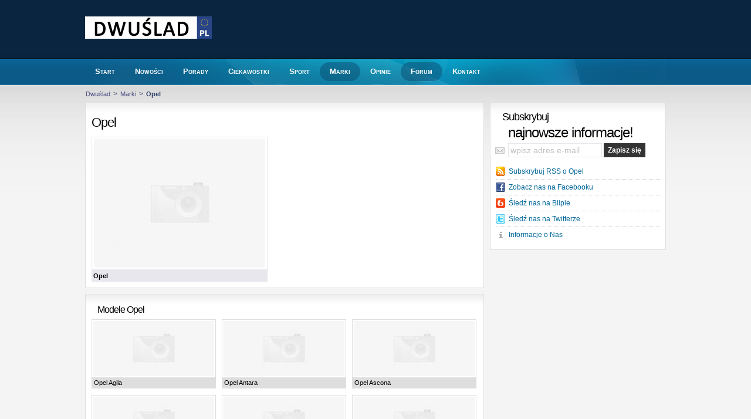

--- FILE ---
content_type: text/html; charset=UTF-8
request_url: http://opel.dwuslad.pl/
body_size: 4061
content:
<!DOCTYPE html 
     PUBLIC "-//W3C//DTD XHTML 1.0 Strict//EN"
     "http://www.w3.org/TR/xhtml1/DTD/xhtml1-strict.dtd">
<html xmlns="http://www.w3.org/1999/xhtml" xmlns:fb="http://www.facebook.com/2008/fbml" xmlns:og="http://ogp.me/ns#" xml:lang="pl">
<head>
<title>Opel - modele, opinie, porady, parametry techniczne, samochody Opel, silniki</title>
<meta name="description" content="" />
<meta name="keywords" content="" />
<meta http-equiv="content-type" content="text/html; charset=utf-8" />
<meta name="robots" content="index,follow,all" />
<meta http-equiv="content-language" content="pl" />
<meta name="language" content="pl" />
<base href="http://www.dwuslad.pl/" />
<meta property="fb:page_id" content="207277695950759" /> 
<meta property="fb:admins" content="1702340042" /> 
<meta property="og:title" content="Opel - modele, opinie, porady, parametry techniczne, samochody Opel, silniki" /> 
<meta property="og:type" content="article" /> 
<meta property="og:url" content="http://opel.dwuslad.pl/?utm_source=facebook&amp;utm_medium=wall" />
<link href="/stylesheets/stylesheet.css" rel="stylesheet" type="text/css" />
</head>
<body xml:lang="pl" lang="pl" class="subpage">
<div id="container">
<div id="top">
  <div class="logo">
    <img src="/images/logo_dwuslad_3.gif" alt="Dwuślad" />
  </div>
</div>
  <div id="menu">
    <ul>
      <li><a href="http://www.dwuslad.pl"><strong>Start</strong></a></li>
      <li><a href="http://www.dwuslad.pl/nowosci"><strong>Nowości</strong></a></li>
      <li><a href="http://www.dwuslad.pl/porady"><strong>Porady</strong></a></li>
      <li><a href="http://www.dwuslad.pl/ciekawostki"><strong>Ciekawostki</strong></a></li>
      <li><a href="http://www.dwuslad.pl/sport"><strong>Sport</strong></a></li>
      <li><a href="http://www.dwuslad.pl/marki" class="selected"><strong>Marki</strong></a></li>
      <li><a href="http://www.dwuslad.pl/opinie"><strong>Opinie</strong></a></li>
      <li><a href="http://www.dwuslad.pl/forum" class="selected"><strong>Forum</strong></a></li>
      <li><a href="http://www.dwuslad.pl/kontakt"><strong>Kontakt</strong></a></li>
    </ul>
  </div>
<div class="splitter">
</div>
<div class="content">
<ul class="breadcrumb">
  <li><a href="/" title="Motoryzacja">Dwuślad</a></li>
  <li>&gt;</li>
	<li><a href="http://www.dwuslad.pl/marki">Marki</a></li>
	<li>&gt;</li>
	<li><strong>Opel</strong></li>
</ul>
<br class="clear" />
          
<div class="left xwleft">
<div class="wbox art">
<h1>Opel</h1>

<div class="images">
<img src="http://www.dwuslad.pl/images/thumbs/292/opel/opel.jpg" alt="Opel" title="Opel" /><p><strong>Opel</strong></p>
</div>

<br class="clear" />
</div>

<!-- <div id="hot">
</div> -->

<div class="wbox vbox">
<h2>Modele Opel</h2>
<div class="thumb">
<a href="http://opel.dwuslad.pl/opel-agila">
<img src="http://www.dwuslad.pl/images/thumbs/206x94/opel/opel-agila.jpg" alt="Opel Agila" title="Opel Agila" width="206" height="94" />
</a>
<h3><a href="http://opel.dwuslad.pl/opel-agila">Opel Agila</a></h3>
</div>
<div class="thumb">
<a href="http://opel.dwuslad.pl/opel-antara">
<img src="http://www.dwuslad.pl/images/thumbs/206x94/opel/opel-antara.jpg" alt="Opel Antara" title="Opel Antara" width="206" height="94" />
</a>
<h3><a href="http://opel.dwuslad.pl/opel-antara">Opel Antara</a></h3>
</div>
<div class="thumb x3">
<a href="http://opel.dwuslad.pl/opel-ascona">
<img src="http://www.dwuslad.pl/images/thumbs/206x94/opel/opel-ascona.jpg" alt="Opel Ascona" title="Opel Ascona" width="206" height="94" />
</a>
<h3><a href="http://opel.dwuslad.pl/opel-ascona">Opel Ascona</a></h3>
</div>
<div class="thumb">
<a href="http://opel.dwuslad.pl/opel-astra">
<img src="http://www.dwuslad.pl/images/thumbs/206x94/opel/opel-astra.jpg" alt="Opel Astra" title="Opel Astra" width="206" height="94" />
</a>
<h3><a href="http://opel.dwuslad.pl/opel-astra">Opel Astra</a></h3>
</div>
<div class="thumb">
<a href="http://opel.dwuslad.pl/opel-astra-iii">
<img src="http://www.dwuslad.pl/images/thumbs/206x94/opel/opel-astra-iii.jpg" alt="Opel Astra III" title="Opel Astra III" width="206" height="94" />
</a>
<h3><a href="http://opel.dwuslad.pl/opel-astra-iii">Opel Astra III</a></h3>
</div>
<div class="thumb x3">
<a href="http://opel.dwuslad.pl/opel-astra-iv">
<img src="http://www.dwuslad.pl/images/thumbs/206x94/opel/opel-astra-iv.jpg" alt="Opel Astra IV" title="Opel Astra IV" width="206" height="94" />
</a>
<h3><a href="http://opel.dwuslad.pl/opel-astra-iv">Opel Astra IV</a></h3>
</div>
<div class="thumb">
<a href="http://opel.dwuslad.pl/opel-calibra">
<img src="http://www.dwuslad.pl/images/thumbs/206x94/opel/opel-calibra.jpg" alt="Opel Calibra" title="Opel Calibra" width="206" height="94" />
</a>
<h3><a href="http://opel.dwuslad.pl/opel-calibra">Opel Calibra</a></h3>
</div>
<div class="thumb">
<a href="http://opel.dwuslad.pl/opel-campo">
<img src="http://www.dwuslad.pl/images/thumbs/206x94/opel/opel-campo.jpg" alt="Opel Campo" title="Opel Campo" width="206" height="94" />
</a>
<h3><a href="http://opel.dwuslad.pl/opel-campo">Opel Campo</a></h3>
</div>
<div class="thumb x3">
<a href="http://opel.dwuslad.pl/opel-combo">
<img src="http://www.dwuslad.pl/images/thumbs/206x94/opel/opel-combo.jpg" alt="Opel Combo" title="Opel Combo" width="206" height="94" />
</a>
<h3><a href="http://opel.dwuslad.pl/opel-combo">Opel Combo</a></h3>
</div>
<div class="thumb">
<a href="http://opel.dwuslad.pl/opel-corsa">
<img src="http://www.dwuslad.pl/images/thumbs/206x94/opel/opel-corsa.jpg" alt="Opel Corsa" title="Opel Corsa" width="206" height="94" />
</a>
<h3><a href="http://opel.dwuslad.pl/opel-corsa">Opel Corsa</a></h3>
</div>
<div class="thumb">
<a href="http://opel.dwuslad.pl/opel-corsa-van">
<img src="http://www.dwuslad.pl/images/thumbs/206x94/opel/opel-corsa-van.jpg" alt="Opel Corsa Van" title="Opel Corsa Van" width="206" height="94" />
</a>
<h3><a href="http://opel.dwuslad.pl/opel-corsa-van">Opel Corsa Van</a></h3>
</div>
<div class="thumb x3">
<a href="http://opel.dwuslad.pl/opel-frontera">
<img src="http://www.dwuslad.pl/images/thumbs/206x94/opel/opel-frontera.jpg" alt="Opel Frontera" title="Opel Frontera" width="206" height="94" />
</a>
<h3><a href="http://opel.dwuslad.pl/opel-frontera">Opel Frontera</a></h3>
</div>
<div class="thumb">
<a href="http://opel.dwuslad.pl/opel-insignia">
<img src="http://www.dwuslad.pl/images/thumbs/206x94/opel/opel-insignia.jpg" alt="Opel Insignia" title="Opel Insignia" width="206" height="94" />
</a>
<h3><a href="http://opel.dwuslad.pl/opel-insignia">Opel Insignia</a></h3>
</div>
<div class="thumb">
<a href="http://opel.dwuslad.pl/opel-kadett">
<img src="http://www.dwuslad.pl/images/thumbs/206x94/opel/opel-kadett.jpg" alt="Opel Kadett" title="Opel Kadett" width="206" height="94" />
</a>
<h3><a href="http://opel.dwuslad.pl/opel-kadett">Opel Kadett</a></h3>
</div>
<div class="thumb x3">
<a href="http://opel.dwuslad.pl/opel-manta">
<img src="http://www.dwuslad.pl/images/thumbs/206x94/opel/opel-manta.jpg" alt="Opel Manta" title="Opel Manta" width="206" height="94" />
</a>
<h3><a href="http://opel.dwuslad.pl/opel-manta">Opel Manta</a></h3>
</div>
<div class="thumb">
<a href="http://opel.dwuslad.pl/opel-meriva">
<img src="http://www.dwuslad.pl/images/thumbs/206x94/opel/opel-meriva.jpg" alt="Opel Meriva" title="Opel Meriva" width="206" height="94" />
</a>
<h3><a href="http://opel.dwuslad.pl/opel-meriva">Opel Meriva</a></h3>
</div>
<div class="thumb">
<a href="http://opel.dwuslad.pl/opel-monterey">
<img src="http://www.dwuslad.pl/images/thumbs/206x94/opel/opel-monterey.jpg" alt="Opel Monterey" title="Opel Monterey" width="206" height="94" />
</a>
<h3><a href="http://opel.dwuslad.pl/opel-monterey">Opel Monterey</a></h3>
</div>
<div class="thumb x3">
<a href="http://opel.dwuslad.pl/opel-movano">
<img src="http://www.dwuslad.pl/images/thumbs/206x94/opel/opel-movano.jpg" alt="Opel Movano" title="Opel Movano" width="206" height="94" />
</a>
<h3><a href="http://opel.dwuslad.pl/opel-movano">Opel Movano</a></h3>
</div>
<div class="thumb">
<a href="http://opel.dwuslad.pl/opel-omega">
<img src="http://www.dwuslad.pl/images/thumbs/206x94/opel/opel-omega.jpg" alt="Opel Omega" title="Opel Omega" width="206" height="94" />
</a>
<h3><a href="http://opel.dwuslad.pl/opel-omega">Opel Omega</a></h3>
</div>
<div class="thumb">
<a href="http://opel.dwuslad.pl/opel-rekord">
<img src="http://www.dwuslad.pl/images/thumbs/206x94/opel/opel-rekord.jpg" alt="Opel Rekord" title="Opel Rekord" width="206" height="94" />
</a>
<h3><a href="http://opel.dwuslad.pl/opel-rekord">Opel Rekord</a></h3>
</div>
<div class="thumb x3">
<a href="http://opel.dwuslad.pl/opel-senator">
<img src="http://www.dwuslad.pl/images/thumbs/206x94/opel/opel-senator.jpg" alt="Opel Senator" title="Opel Senator" width="206" height="94" />
</a>
<h3><a href="http://opel.dwuslad.pl/opel-senator">Opel Senator</a></h3>
</div>
<div class="thumb">
<a href="http://opel.dwuslad.pl/opel-signum">
<img src="http://www.dwuslad.pl/images/thumbs/206x94/opel/opel-signum.jpg" alt="Opel Signum" title="Opel Signum" width="206" height="94" />
</a>
<h3><a href="http://opel.dwuslad.pl/opel-signum">Opel Signum</a></h3>
</div>
<div class="thumb">
<a href="http://opel.dwuslad.pl/opel-sintra">
<img src="http://www.dwuslad.pl/images/thumbs/206x94/opel/opel-sintra.jpg" alt="Opel Sintra" title="Opel Sintra" width="206" height="94" />
</a>
<h3><a href="http://opel.dwuslad.pl/opel-sintra">Opel Sintra</a></h3>
</div>
<div class="thumb x3">
<a href="http://opel.dwuslad.pl/opel-tigra">
<img src="http://www.dwuslad.pl/images/thumbs/206x94/opel/opel-tigra.jpg" alt="Opel Tigra" title="Opel Tigra" width="206" height="94" />
</a>
<h3><a href="http://opel.dwuslad.pl/opel-tigra">Opel Tigra</a></h3>
</div>
<div class="thumb">
<a href="http://opel.dwuslad.pl/opel-vectra">
<img src="http://www.dwuslad.pl/images/thumbs/206x94/opel/opel-vectra.jpg" alt="Opel Vectra" title="Opel Vectra" width="206" height="94" />
</a>
<h3><a href="http://opel.dwuslad.pl/opel-vectra">Opel Vectra</a></h3>
</div>
<div class="thumb">
<a href="http://opel.dwuslad.pl/opel-vivaro">
<img src="http://www.dwuslad.pl/images/thumbs/206x94/opel/opel-vivaro.jpg" alt="Opel Vivaro" title="Opel Vivaro" width="206" height="94" />
</a>
<h3><a href="http://opel.dwuslad.pl/opel-vivaro">Opel Vivaro</a></h3>
</div>
<div class="thumb x3">
<a href="http://opel.dwuslad.pl/opel-zafira">
<img src="http://www.dwuslad.pl/images/thumbs/206x94/opel/opel-zafira.jpg" alt="Opel Zafira" title="Opel Zafira" width="206" height="94" />
</a>
<h3><a href="http://opel.dwuslad.pl/opel-zafira">Opel Zafira</a></h3>
</div>
<div class="thumb">
<a href="http://opel.dwuslad.pl/opel-zafira-ii">
<img src="http://www.dwuslad.pl/images/thumbs/206x94/opel/opel-zafira-ii.jpg" alt="Opel Zafira II" title="Opel Zafira II" width="206" height="94" />
</a>
<h3><a href="http://opel.dwuslad.pl/opel-zafira-ii">Opel Zafira II</a></h3>
</div>

<br class="clear" />
<p class="foo"><a href="http://opel.dwuslad.pl/modele">wszystkie modele</a></p>
</div>

<div class="wbox vbox">
<h2>Parametry techniczne Opel</h2>
<ul class="entries">
<li><h3>Cena wg cennika</h3><span> od <strong>39 700,00</strong> do <strong>173 700,00 zł</strong></span></li>
</ul>
<ul class="entries">
<li><h3>Prędkość maksymalna</h3><span> od <strong>133,00</strong> do <strong>250,00 km/h</strong></span></li>
</ul>
<ul class="entries">
<li><h3>Przyspieszenie 0-100 km/h</h3><span> od <strong>6,90</strong> do <strong>19,00 s</strong></span></li>
</ul>
<ul class="entries">
<li><h3>Zużycie paliwa w mieście</h3><span> od <strong>4,60</strong> do <strong>14,30 l/100 km</strong></span></li>
</ul>
<ul class="entries">
<li><h3>Zużycie paliwa poza miastem</h3><span> od <strong>3,20</strong> do <strong>9,00 l/100 km</strong></span></li>
</ul>
<ul class="entries">
<li><h3>Średnie zużycie paliwa</h3><span> od <strong>3,60</strong> do <strong>11,80 l/100 km</strong></span></li>
</ul>
<ul class="entries">
<li><h3>Moc silnika (kW)</h3><span> od <strong>48,00</strong> do <strong>191,00 kW</strong></span></li>
</ul>
<ul class="entries">
<li><h3>Moc silnika (KM)</h3><span> od <strong>65,00</strong> do <strong>260,00 KM</strong></span></li>
</ul>
<ul class="entries">
<li><h3>Maksymalny moment obrotowy</h3><span> od <strong>90,00</strong> do <strong>400,00 Nm</strong></span></li>
</ul>
<ul class="entries">
<li><h3>Maksymalna ładowność</h3><span> od <strong>424,00</strong> do <strong>1 922,00 kg</strong></span></li>
</ul>
<p class="foo"><a href="http://opel.dwuslad.pl/parametry-techniczne">wszystkie parametry techniczne</a></p>
</div>

<div class="wbox">
<h2>Porady motoryzacyjne</h2>
<p class="foo"><a href="/porady">wszystkie porady</a></p>
</div>

</div>

<div class="right">

<div class="wbox subscribe">
  <h3>Subskrybuj <span>najnowsze informacje!</span></h3>
  <form method="post" action="/biuletyn">
    <p>
      <input type="text" name="mail" value="wpisz adres e-mail" size="18" />
      <input type="submit" name="e" value="Zapisz się" />
    </p>
  </form>
	<ul class="social">
	  <li class="rss"><a href="http://www.dwuslad.pl/rss/opel">Subskrybuj RSS o Opel</a></li>
	  
	  	  <li class="facebook"><a href="#">Zobacz nas na Facebooku</a></li>
	  	  
	  	  <li class="blip"><a href="#">Śledź nas na Blipie</a></li>
	  	  
	  	  <li class="twitter"><a href="#">Śledź nas na Twitterze</a></li>
	  
	  	  <li class="info"><a href="#">Informacje o Nas</a></li>
	  	</ul>

</div>

</div></div>
<br class="clear" />
</div>
<div id="footer">
  <div class="wide">
    <div class="services">
      <h5>W serwisie</h5>
      <ul>
        <li><a href="/nowosci">Nowości</a></li>
        <li><a href="/porady">Porady</a></li>
        <li><a href="/ciekawostki">Ciekawostki</a></li>
        <li><a href="/sport">Sport</a></li>
        <li><a href="/marki">Marki</a></li>
        <li><a href="/opinie">Opinie</a></li>
        <li><a href="/porownania">Porównania</a></li>
        <li><a href="/forum">Forum</a></li>
        <li><a href="/kontakt">Kontakt</a></li>
      </ul>
      <h5>Dwuślad w sieci</h5>
      <ul>
        <li><a href="/rss">Kanały RSS</a></li>
        <li><a href="#">Profil na Facebooku</a></li>
        <li><a href="#">Profil na Blipie</a></li>
        <li><a href="#">Profil na Twitterze</a></li>
      </ul>
      <br class="clear" />
    </div>
    
    <div class="services">
      <h5>Chmura tagów</h5>
<ul class="tags">
<li><h4><a href="/audi-a5">Audi A5</a></h4></li>
<li><h4><a href="/fiat-grande-punto">Fiat Grande Punto</a></h4></li>
<li><h4><a href="/heico-sportiv-s80-t6-high-performance-concept">Heico Sportiv S80 T6 High Performance Concept</a></h4></li>
<li><h5><a href="/kamasa-tools">Kamasa Tools</a></h5></li>
<li><h5><a href="/kontrola-hamulcow">Kontrola hamulc&oacute;w</a></h5></li>
<li><h5><a href="/naped-elektryczny">Napęd elektryczny</a></h5></li>
<li><h4><a href="/nissan-gt-r">Nissan GT-R</a></h4></li>
<li><h6><a href="/normy-en-pn">Normy EN-PN</a></h6></li>
<li><h6><a href="/plany-producentow">Plany producent&oacute;w</a></h6></li>
<li><h6><a href="/podstawowy-element-wyposazenia">Podstawowy element wyposażenia</a></h6></li>
<li><h6><a href="/przechowywanie-narzedzi">Przechowywanie narzędzi</a></h6></li>
<li><h6><a href="/przeglad-auta">Przegląd auta</a></h6></li>
<li><h5><a href="/rodzaje-pasow-transportowych">Rodzaje pas&oacute;w transportowych</a></h5></li>
<li><h6><a href="/samochod-miejski">Samoch&oacute;d miejski</a></h6></li>
<li><h6><a href="/samochodem-na-wakacje">Samochodem na wakacje</a></h6></li>
<li><h6><a href="/samochody-japonskie">Samochody japońskie</a></h6></li>
<li><h6><a href="/samochody-z-chin">Samochody z Chin</a></h6></li>
<li><h6><a href="/silnik-e-tron">Silnik e-tron</a></h6></li>
<li><h5><a href="/silnik-elektryczny">Silnik elektryczny</a></h5></li>
<li><h6><a href="/skrzynka-narzedziowa">Skrzynka narzędziowa</a></h6></li>
</ul>
    </div>
    
    <div class="copy">
      <p><strong>Dwuślad</strong> to motoryzacja... to samochody... to aktualnie dostepne na rynku modele aut oraz te których już nie ma w sprzedaży. Serwis daje możliwość porównania najważniejszych parametrów, osiągów oraz cen samochodów. Każda prezentowana marka posiada własne, dedykowane fora dyskusyjne oraz opinie uzytkowników.</p>
      <p>Główne funkcje portalu to porównywarka samochodowa oraz moduł ogłoszeniowy. Porównywarka pozwala zestawiać ze sobą dowolne marki i modele wg ściśle określonych kryteriów. Sekcja ogłoszeniowa natomiast daje możliwość publikowania <strong>za darmo</strong> ofert sprzedaży samochodów.</p>
      <p><strong>Dwuślad</strong> to także portal o tematyce motoryzacyjnej dostarczający aktualności z rynku motoryzacyjnego. Dla naszych użytkowników zbieramy i śledzimy najciekawsze informacje z branży motoryzacyjnej - nowości, ciekawostki, wydarzenia sportowe.</p>
      <p><strong>Dwuslad</strong> to kompletny przewodnik po motoryzacji!</p>
    
    </div>
    
  </div>
</div>
<script>
  (function(i,s,o,g,r,a,m){i['GoogleAnalyticsObject']=r;i[r]=i[r]||function(){
  (i[r].q=i[r].q||[]).push(arguments)},i[r].l=1*new Date();a=s.createElement(o),
  m=s.getElementsByTagName(o)[0];a.async=1;a.src=g;m.parentNode.insertBefore(a,m)
  })(window,document,'script','//www.google-analytics.com/analytics.js','ga');

  ga('create', 'UA-809457-12', 'dwuslad.pl');
  ga('send', 'pageview');

</script>
<div id="fb-root"></div> 
<script type="text/javascript">
window.fbAsyncInit = function() {
FB.init({appId: '143851312299542', status: true, cookie: true,
xfbml: true});
};
(function() {
var e = document.createElement('script'); e.async = true;
e.src = document.location.protocol +
'//connect.facebook.net/pl_PL/all.js';
document.getElementById('fb-root').appendChild(e);
}());
</script> 
</body>
</html>


--- FILE ---
content_type: text/css
request_url: http://www.dwuslad.pl/stylesheets/stylesheet.css
body_size: 3940
content:
/* CSS Document */
* {
  margin: 0px;
  padding: 0px;
	font-family: Arial, "Trebuchet MS", Verdana, Symbol, serif;
	font-weight: normal;
  font-size: 9pt;
  line-height: 13pt;
  color: #2B3C68;
}

body {
	font-family: Arial, "Trebuchet MS", Verdana, Symbol, serif;
	font-weight: normal;
  font-size: 9pt;
  line-height: 13pt;
  color: #2B3C68;
	background-color: #F4F4F4;
	background-image: url(../images/layout/back.gif);
	background-repeat: repeat-x;
}

body.subpage {
	background-image: url(../images/layout/back_subpage.gif);
}

h1.top {
  width: 200px;
  height: 70px;
  text-indent: -10000px;
  background-image: url(../images/logo.png);
  background-repeat: no-repeat;
}

p.top {
  position: absolute;
  left: 85px;
  top: 55px;
  width: 300px;
  color: #FFFFFF;
}

#container {
  position: relative;
  width: 990px;
  margin: 0px auto;
	background-image: url(../images/layout/back_inner2.png);
	background-repeat: repeat-x;
	background-position: center 101px;
}

body.subpage #container {
	background-image: url(../images/layout/back_inner_subpage.png);
}

#top {
  position: relative;
  height: 100px;
	background-image: url(../images/header.jpg);
	background-repeat: no-repeat;
	background-position: right bottom;
}

#top div.logo {
  position: absolute;
  left: 0px;
  top: 28px;
}

#menu {
  font-size: 11px;
  color: #FFFFFF;
  height: 42px;
}

#menu ul {
  list-style-type: none;
  list-style-position: inside;
  padding-top: 6px;
  height: 32px;
}

#menu ul li{
  float: left;
}

#menu * {
  font-size: 13px;
  color: #FFFFFF;
  font-variant: small-caps;
}

#menu a {
  font-size: 13px;
  color: #FFFFFF;
  text-decoration: none;
  padding-left: 17px;
  height: 32px;
  line-height: 32px;
  display: block;
  float: left;
}

#menu a strong {
  height: 32px;
  line-height: 32px;
  display: block;
  float: left;
  padding-right: 17px;
}


#menu a.selected, #menu a:hover {
  color: #FFFFFF;
	background-image: url(../images/layout/back_menu_left2.png);
	background-repeat: no-repeat;
	background-position: top left;
}


#menu a.selected strong, #menu a:hover strong {
  color: #FFFFFF;
	background-image: url(../images/layout/back_menu_right2.png);
	background-repeat: no-repeat;
	background-position: top right;
}

div.splitter {
  height: 10px;
}

div.breadcrumb {
  padding-bottom: 6px;
  font-size: 11px;
}

div.breadcrumb a {
  font-size: 11px;
}

ul.breadcrumb {
	position: relative;
  list-style-type: none;
  list-style-position: inside;
  padding-top: 0px;
  margin: 0px;
  padding-left: 0px;
  line-height: 16px;
  font-size: 11px;
  padding-bottom: 5px;
  padding-left: 1px;
}

ul.breadcrumb * {
  font-size: 11px;
}

ul.breadcrumb a {
	color: #4C4C83;
  text-decoration: none;
  font-size: 11px;
}

ul.breadcrumb a:hover {
  text-decoration: underline;
  color: #000000;
}

ul.breadcrumb li strong {
	font-weight: bold;
  font-size: 11px;
}


ul.breadcrumb li {
  float: left;
  margin-right: 5px;
  margin-top: 0px;
  padding-top: 0px;
}

div.group {
  background-image: url(../images/content.gif);
  background-repeat: repeat-y;
}

div.content, div.content * {
  font-size: 9pt;
}

strong {
  font-weight: bold;
}

em {
  font-style: italic;
}

h2 {
  font-size: 11pt;
  font-weight: bold;
  padding-bottom: 5px;
}

a, a * {
  color: #336699;
}



div.forum {
  width: 680px !important;
  padding-left: 0px !important;
}



/*--RIGHT PANEL--*/
div.right {
  width: 300px;
  float: left;
  /*background-image: url(../images/right_back.jpg);
  background-color: #F1C376;
  background-repeat: no-repeat;
  background-position: top;*/
}

div.right * {
  font-size: 9pt;
  line-height: 12pt;
}

div.right h2 {
  padding-bottom: 2px;
  font-weight: normal;
  font-size: 13pt !important;
  line-height: 15pt;
  color: #2B3C68;
}

div.right ul {
  list-style-type: none;
  list-style-position: inside;
  padding-left: 8px;
  padding-bottom: 12px;
}

ul.without-padding {
  padding-left: 0px !important;
}

div.box {
  padding: 5px;
}

div.newsletter {
  position: relative;
  width: 280px;
  height: 80px;
  padding: 10px;
  background-image: url(../images/newsletter.jpg);
  background-repeat: no-repeat;
  background-position: top;
  margin-bottom: 15px;
}

div.layer {
  margin-bottom: 15px;
}

br.clear {
  clear: both;
}

div.wrapper {
  padding: 10px;
  background-color: #2B3C68;
  color: #FFFFFF;
}

div.wrapper * {
  color: #FFFFFF;
  font-size: 12px;
}

div.wrapper h3, div.wrapper h3 * {
  font-size: 14px;
  font-weight: bold;
  color: #D8EC40;
}

em.sel {
  background-color: #4594BF;
  color: #FFFFFF;
  font-style: normal;
}

p.align-right {
  text-align: right;
  padding-bottom: 10px;
}

p.description {
  font-size: 10pt !important;
}

ul.float li {
  float: left;
  width: 50%;
}

ul.float-33 li {
  float: left;
  width: 25%;
}

ul.float-33 li *{
  font-size: 10pt !important;
}

ul.float-50 li {
  float: left;
  width: 50%;
}

ul.float-50 li *{
  font-size: 10pt !important;
}

li.desc {
  padding-left: 10px;
  padding-bottom: 15px;
}

div.left p strong {
  color: #000000;
}

h4.strong {
  font-weight: noraml;
  font-size: 16px;
  padding-top: 5px;
  padding-bottom: 2px;
}

/* nowe */

div.left {
  width: 510px;
  float: left;
  color:#969595;
  padding-left: 10px;
  padding-right: 10px;
}

div.wleft {
  width: 820px;
  padding-right: 10px;
  padding-left: 0px;
}

div.wleft h1 {
  font-size: 22px;
  line-height: 28px;
  padding-top: 10px;
  color: #000000;
  letter-spacing: -1px;
  text-decoration: none;
}

div.wleft p, div.wleft p * {
  font-size: 15px;
  color: #000000;
  line-height: 26px;
}

div.xwleft {
  width: 680px;
  padding-right: 10px;
  padding-left: 0px;
}

div.xwleft h1 {
  font-size: 22px;
  line-height: 28px;
  padding-top: 10px;
  color: #000000;
  letter-spacing: -1px;
  text-decoration: none;
  padding-bottom: 10px;
}

div.xwleft h1 span.gray {
  color: #C0C0C0;
  font-size: 18px;
  line-height: 28px;
}

div.xwleft div.art p, div.xwleft div.art p * {
  font-size: 12px;
  color: #000000;
  line-height: 20px;
}

div.xwleft div.art p {
  padding-bottom: 5px;
}

div.xwleft div.art div.images p {
  font-size: 11px;
  padding-bottom: 0px;
  padding-top: 0px;
}

div.xwleft div.art div.images p, div.xwleft div.art div.images p * {
  font-size: 11px;
}

div.xwleft div.art p.gray {
  color: gray;
  font-size: 10px;
}

div.xwleft div.art p a {
  color: #006699;
  text-decoration: none;
}

div.xwleft div.art p a:hover {
  color: #000000;
}

#sidebar {
  width: 160px;
  float: left;
  color:#969595;
  /*background-image: url(../images/sidebar_back.jpg);
  background-color: #F1C376;
  background-repeat: no-repeat;
  background-position: top;*/
}

#sidebar * {
  font-size: 12px;
  line-height: 18px;
}

#sidebar div.top {
  border: 1px solid #5771B2;
  border: 1px solid #DEDEDE;
  /*height: 260px;*/
  margin-bottom: 10px;
  background-image: url(../images/layout/back_box.gif);
  background-color: #FFFFFF;
  background-repeat: repeat-x;
  background-position: top left;
}

#sidebar div.bottom {
  border: 1px solid #DEDEDE;
  background-image: url(../images/layout/back_box.gif);
  background-color: #FFFFFF;
  background-repeat: repeat-x;
  background-position: top left;
  margin-bottom: 10px;
}

#sidebar h2, #sidebar h3 {
  font-size: 12px;
  letter-spacing: -1px;
  line-height: 18px;
  color: #2B3C68;
  color: #000000;
  font-weight: bold;
  padding-left: 10px;
  padding-top: 5px;
  padding-bottom: 5px;
  display: list-item;
  list-style-type: square;
  list-style-position: inside;
}

#sidebar ul {
  list-style-type: none;
  list-style-position: inside;
  padding-left: 8px;
  padding-top: 0px;
  padding-bottom: 8px;
}

#sidebar ul a {
  color: #B3B946;
  line-height: 21px;
  text-decoration: none;
  font-size: 12px;
  padding-left: 3px;
}

#sidebar ul a:hover {
  color: #000000;
}

#sidebar div.brand h2 {
  font-size: 15px;
  display: block;
  font-weight: normal;
  padding-bottom: 3px;
}

#sidebar div.brand img {
  display: block;
  padding: 2px;
  border-bottom: 1px solid #E8E7ED;
  margin: 0px auto;
}

#sidebar div.brand img.gallery {
  border-top: 1px solid #E8E7ED;
  border-bottom: 0px none;
}

#sidebar div.brand ul {
  margin-left: 5px;
}

#sidebar div.brand li {
  list-style-type: square;
  list-style-position: inside;
  color: #B3B946;
  line-height: 19px;
  margin: 0px;
  padding: 0px;
}

#sidebar div.brand a {
  font-size: 11px;
  line-height: 19px;
  margin: 0px;
  padding: 0px;
}

#sidebar div.brand p.more {
  border-top: 1px dotted #DEDEDE;
  text-align: right;
  padding-right: 10px;
  padding-bottom: 5px;
}

#sidebar div.brand p.more a {
  color: #006699;
  text-decoration: none;
  font-size: 10px;
}

#sidebar div.brand p.more a:hover {
  color: #000000;
}

#hot {
  width: 986px;
  border: 1px solid #5771B2;
  border: 1px solid #DEDEDE;
  height: 250px;
  background-color: #F1C376;
  margin: 8px auto;
  margin-bottom: 27px;
}

#hot img {
  padding-left: 3px;
  padding-top: 3px;
  padding-right: 3px;
  border-right: 1px solid #DEDEDE;
  float: left;
  margin-right: 10px;
}

#hot h2, #hot h2 a {
  font-size: 22px;
  line-height: 28px;
  padding-top: 10px;
  color: #000000;
  letter-spacing: -1px;
  text-decoration: none;
}

#hot a:hover {
  text-decoration: underline;
}

#hot p, #hot p * {
  font-size: 13px;
  color: #000000;
  line-height: 20px;
}

body.subpage #hot {
  float: left;
  margin-left: 10px;
  height: 120px;
  width: 818px;
  margin-top: 0px;
  margin-bottom: 11px;
  border: 1px solid #F2F2F2;
}

div.wleft #hot {
  margin-left: 0px;
  border: 1px solid #FFFFFF;
  margin-bottom: 10px;
  float: none;
}

div.float {
  float: left;
}

div.wbox {
  border: 1px solid #DEDEDE;
  background-image: url(../images/layout/back_box.gif);
  background-color: #FFFFFF;
  background-repeat: repeat-x;
  background-position: top left;
  margin-bottom: 10px;
}

div.wleft div.wbox, div.xwleft div.wbox  {
  padding-left: 10px;
  padding-top: 10px;
  padding-right: 10px;
}

div.wbox h2, div.xwbox h2 {
  font-size: 12px;
  letter-spacing: -1px;
  line-height: 18px;
  color: #2B3C68;
  color: #000000;
  font-weight: bold;
  padding-left: 10px;
  padding-top: 5px;
  padding-bottom: 5px;
  display: list-item;
  list-style-type: square;
  list-style-position: inside;
}

div.wbox h2.light {
  font-weight: normal;
}

h2.light strong {
  color: #000000;
}

div.wbox p {
  color: #000000;
}

div.art h2 {
  display: block;
  font-size: 15px;
  padding-left: 0px;
}

div.art ul {
  list-style-type: square;
  list-style-position: inside;
}

div.art ol {
  list-style-position: inside;
}

div.art ul li, div.art ul li *, div.art ol li, div.art ol li * {
  font-size: 15px;
  color: #000000;
  line-height: 26px;
}

div.entry {
  /*height: 84px;*/
  border-bottom: 1px dotted #DEDEDE;
  margin-left: 10px;
  margin-right: 10px;
  margin-bottom: 0px;
  margin-top: 8px;
  padding-bottom: 10px;
  min-height: 74px;
}

div.entry img {
  padding: 3px;
  border: 1px solid #E8E7ED;
  float: left;
  margin-right: 5px !important;
  background-color: #FFFFFF;
  height: 68px;
  width: 120px;
}

div.entry h3 {
  float: right;
  width: 355px;
}

div.wleft div.entry h3 {
  width: 645px;
}

div.entry h3 a {
  color: #B3B946;
  line-height: 21px;
  text-decoration: none;
  font-size: 12px;
  padding-left: 0px;
}

div.entry h3 a:hover {
  /*text-decoration: underline;*/
  color: #000000;
}

div.entry p, div.entry p * {
  color: #000000;
  font-size: 11px;
  line-height: 18px;
  font-weight: normal;
}

div.entry p.small, div.wbox p.small {
  color: #C0C0C0;
  font-size: 10px;
  line-height: 16px;
}

div.wbox p.small a {
  color: #C0C0C0;
  font-size: 10px;
  line-height: 16px;
}

div.xwleft div.wbox div.entry h3 {
  width: 505px;
}

ul.entries li {
  /*height: 84px;*/
  border-bottom: 1px dotted #DEDEDE;
  margin-bottom: 0px;
  margin-top: 8px;
  padding-bottom: 8px;
  list-style-type:none;
  list-style-position: outside;
}

ul.entries h3 {
  display: block;
  float: left;
  width: 200px;
  text-align: right;
  padding-right: 5px;
  color: #000000;
}

ul.entries span {
  color: gray;
}

ul.entries strong {
  color: #000000;
}

div.promos ul.entries {
  margin-right: 3px;
  padding-left: 0px;
  margin-left: 3px;
  padding-bottom: 5px;
}

div.promos ul.entries li {
  margin-bottom: 0px;
  margin-top: 0px;
  padding-bottom: 0px;
  padding-top: 0px;
  padding-left: 0px;
  margin-left: 0px;
  list-style-type:none;
  list-style-position: outside;
  font-size: 11px;
  line-height: 22px;
  height: 22px;
}

div.promos ul.entries h4 {
  display: inline;
  padding-right: 5px;
  color: #000000;
  font-size: 11px;
  line-height: 15px;
}

div.promos ul.entries span {
  color: gray;
  font-size: 11px;
  display: inline;
}

div.promos ul.entries strong {
  color: #000000;
  font-size: 11px;
  display: inline;
}

p.foo, div.promos p.foo {
  text-align: right;
  padding-right: 10px;
  padding-top: 1px;
  padding-bottom: 2px;
}

p.foo a, div.promos p.foo a {
  color: #006699;
  text-decoration: none;
  font-size: 10px;
}

p.foo a:hover, div.promos p.foo a:hover {
  color: #000000;
}

div.promos p.foo {
  padding-top: 0px;
  margin-top: 0px;
  padding-bottom: 4px;
}

div.promos p.foo, div.promos p.foo a {
  background-image: none;
}

div.images {
  float: left;
  padding-right: 10px;
  width: 300px;
}

div.images img {
  padding: 3px;
  border: 1px solid #E8E7ED;
  display: block;
  margin-bottom: 0px;
}

div.images p {
  font-size: 10px;
  color: #000000;
  background-color: #E8E7ED;
  padding: 3px;
  line-height: 14px;
  margin-bottom: 10px;
}

div.images p * {
  font-size: 10px;
  color: #000000;
  line-height: 14px;
}

div.comments {
  padding-bottom: 10px;
  padding-top: 15px;
}

div.comments h3 {
  font-size: 20px;
  line-height: 26px;
  padding-bottom: 5px;
  color: #000000;
  letter-spacing: -1px;
  text-decoration: none;
}

#hot div.group {
  width: 408px;
  float: left;
}



#hot div.group:first-child {
  border-right: 1px solid #FFFFFF;
  height: 120px;
  width: 409px;
}

#hot div.group img {
  margin-right: 5px;
  border-right: 1px solid #FFFFFF;
  padding-bottom: 3px;
}

#hot div.group h2, #hot div.group a {
  font-size: 15px;
  line-height: 20px;
}

#hot div.group p, #hot div.group p * {
  font-size: 11px;
  line-height: 15px;
}

ul.tags {
  list-style-type: none;
  list-style-position: inside;
  font-size: 10px;
  padding-bottom: 3px;
}

ul.tags * {
  font-size: 10px;
}

ul.tags li {
  display: inline;
}

ul.tags li strong {
  margin-right: 5px;
}

ul.tags li a {
  margin-right: 10px;
  color: #006699;
  text-decoration: none;
  font-size: 10px;
}

ul.tags li a:hover {
  color: #000000;
}

div.subscribe h3 {
 padding-top: 10px;
 padding-left: 20px;
 font-size: 18px;
 letter-spacing: -1px;
 line-height: 28px;
 color: #000000;
}

div.subscribe h3 span {
 padding-left: 10px;
 display: block;
 font-size: 24px;
 line-height: 26px;
 color: #000000;
}

div.subscribe form {
  padding-left: 30px;
  padding-top: 5px;
  padding-bottom: 10px;
}

div.subscribe input[type="text"] {
  background-color: #FFFFFF;
  border: 1px solid #E8E7ED;
  font-size: 14px;
  height: 22px;
  line-height: 22px;
  color: #C0C0C0;
  padding-left: 3px;
  width: 155px;
}

div.subscribe form {
	background-image: url(../images/layout/gfx_email.gif);
	background-position: 8px 12px;
	background-repeat: no-repeat;
}

div.subscribe input[type="submit"] {
  line-height: 24px;
  height: 24px;
  border: 0px none;
  background-color: #333333;
  color: #FFFFFF;
  font-size: 12px;
  font-weight: bold;
  padding-left: 7px;
  padding-right: 7px;
  cursor: pointer;
  position: relative;
  top: -1px;
}

ul.social {
  list-style-type: none;
  list-style-position: outside;
  margin-left: 1px;
  width: 280px;
}

ul.social li  {
  padding-top: 5px;
  padding-bottom: 5px;
	border-bottom: 1px dotted #CCCCCC;
}

ul.social li.info {
	border-bottom: 0px none;
}

ul.social a {
	font-size: 12px;
	font-weight: normal;
	text-decoration: none;
	display: block;
	color: #006699;
	background-position: 0px 0px;
	background-repeat: no-repeat;
	padding-left: 15px;
	line-height: 16px;
	background-image: url(../images/layout/gfx_arrow.gif);
	background-position: 0px 3px;
	background-repeat: no-repeat;
}

ul.social a:hover {
  color: #000000;
}

li.rss a {
	background-image: url(../images/layout/gfx_rss.gif);
	background-position: 0px 0px;
	padding-left: 22px;
}

li.facebook a {
	background-image: url(../images/layout/gfx_facebook.png);
	background-position: 0px 0px;
	padding-left: 22px;
}

li.blip a {
	background-image: url(../images/layout/gfx_blip.gif);
	background-position: 0px 0px;
	padding-left: 22px;
}

li.twitter a {
	background-image: url(../images/layout/gfx_twitter.png);
	background-position: 0px 0px;
	padding-left: 22px;
}

li.info a {
	background-image: url(../images/layout/gfx_info.gif);
	background-position: 0px 0px;
	padding-left: 22px;
}

div.model {
  width: 317px;
  border: 1px solid #DEDEDE;
  height: 72px;
  background-color: #F1C376;
  margin-bottom: 20px;
  margin-left: 0px;
  margin-right: 10px;
  float: left;
  border: 1px solid #DEDEDE;
  /*background-image: url(../images/layout/back_box.gif);*/
  background-color: #FFFFFF;
  background-repeat: repeat-x;
  background-position: top left;
  margin-bottom: 10px;
  padding-left: 2px;
  padding-right: 2px;
}

div.trans {
  margin-right: 0px;
}

div.model img {
  border-right: 1px solid #DEDEDE;
  padding-top: 2px;
  padding-bottom: 2px;
  padding-right: 2px;
  float: left;
  margin-right: 7px;
}

div.model h2 {
  float: right;
  width: 187px;
  display: block;
  padding: 0px;
  padding-left: 0px !important;
}

div.model h2 a {
  font-size: 16px;
  line-height: 22px;
  color: #000000;
  text-decoration: none;
}

div.model h2 a:hover {
  text-decoration: underline;
}

div.model ul {
  margin-left: 17px;
}

div.model ul li {
  list-style-type: square;
  list-style-type: none;
  list-style-position: inside;
  color: #B3B946;
  color: #006699;
  line-height: 15px;
  margin: 0px;
  padding: 0px;
  float: left;
  padding-right: 10px;
}

div.model ul li a {
  font-size: 11px;
  line-height: 15px;
  margin: 0px;
  padding: 0px;
  color: #006699;
  text-decoration: none;
}

div.model ul li a:hover {
  color: #000000;
}

div.model p.more {
  border-top: 1px dotted #DEDEDE;
  text-align: right;
  padding-right: 10px;
  padding-bottom: 5px;
}

#sidebar div.brand p.more a {
  color: #006699;
  text-decoration: none;
  font-size: 10px;
}

#sidebar div.brand p.more a:hover {
  color: #000000;
}

#sidebar h2.promo {
 padding-top: 2px;
 padding-left: 3px;
 font-size: 16px;
 letter-spacing: -1px;
 line-height: 28px;
 color: #000000;
 display: block;
 font-weight: normal;
 padding-bottom: 0px;
}

/*#sidebar h2.promo span {
 padding-left: 12px;
 display: block;
 font-size: 18px;
 line-height: 26px;
 color: #000000;
}*/

div.promo {
  border: 1px solid #FFFFFF;
  background-color: #F1C376;
  margin-bottom: 10px;
}

div.promo img {
  padding-left: 2px;
  padding-top: 2px;
  padding-bottom: 1px;
  margin-bottom: 0px;
  padding-right: 2px;
  display: block;
  background-color: #F1C376;
}

div.promo p {
  font-size: 10px;
  color: #000000;
  padding-left: 3px;
  line-height: 14px;
  background-color: #F1C376;
  padding-bottom: 6px;
  padding-top: 0px;
}

div.promo p a {
  font-size: 10px !important;
  color: #000000;
  text-decoration: none;
  font-weight: bold;
}

/* promos - duzy szeroki box na podstronach */
div.promos h3 {
 padding-top: 6px;
 padding-bottom: 3px;
 padding-left: 4px;
 font-size: 16px;
 letter-spacing: -1px;
 line-height: 22px;
 color: #000000;
}

div.promos img {
  padding-top: 2px;
  padding-left: 3px;
}

div.promos p {
  padding-left: 4px;
  padding-bottom: 10px;
}

div.promos p a, div.promos li a {
	font-size: 12px;
	font-weight: normal;
	text-decoration: none;
	display: block;
	color: #006699;
	background-position: 0px 0px;
	background-repeat: no-repeat;
	padding-left: 12px;
	line-height: 16px;
	background-image: url(../images/layout/gfx_arrow.gif);
	background-position: 0px 3px;
	background-repeat: no-repeat;
}

div.promos li a {
  line-height: 24px;
	background-position: 0px 7px;
}

div.promos p a:hover, div.promos li a:hover {
  color: #000000;
}

div.vbox h2 {
  display: block;
  padding-left: 10px;
  padding-top: 5px;
  font-size: 16px;
  line-height: 22px;
  color: #000000;
  font-weight: normal;
}

div.vbox div.thumb {
  border: 1px solid #DEDEDE;
  float: left;
  margin-left: 0px;
  margin-right: 10px;
  margin-bottom: 11px;
  width: 210px;
}

div.vbox div.x3, div.vbox div.x5 {
  margin-right: 0px !important;
}

div.vbox div.thumb img {
  padding: 2px;
  margin: 0px;
  display: block;
}

div.vbox div.thumb h3 {
  text-align: left;
  padding-top: 1px;
  padding-left: 3px;
  background-color: #DEDEDE;
  margin: 0px;
}

div.vbox h3 a {
  color: #000000;
  font-size: 11px;
  text-decoration: none;
}

div.vbox p.foo {
  border-top: 1px dotted #DEDEDE;
  padding-right: 13px;
}

div.vbox table {
  border: 0px none;
  width: 100%;
  border-spacing: 0px;
}

div.vbox td, div.vbox th {
  border-bottom: 1px dotted #DEDEDE;
  border-spacing: 0px;
  text-align: left;
  line-height: 22px;
  padding-left: 10px;
}

div.vbox th {
  color: #000000;
  font-size: 12px;
  font-weight: bold;
}


div.vbox th span {
  color: #000000;
  font-size: 12px;
  font-weight: normal;
}

div.vbox td a {
  font-size: 11px;
  color: #006699;
  text-decoration: none;
}

td strong.black {
  color: #000000;
}

td strong.bold {
  font-size: 14px;
  padding-top: 4px;
  display: block;
  line-height: 26px;
}

div.vbox td a:hover {
  color: #000000;
}

div.vbox p.msg {
  font-size: 16px;
  line-height: 23px;
  padding-bottom: 8px;
  color: gray;
}

div.vbox p.msg * {
  font-size: 16px;
  color: gray;
}

#review {
  padding-bottom: 20px;
}

#review label {
  display: block;
  font-size: 15px;
  color: #000000;
}

#review textarea {
  width: 656px;
}

#review label.auto {
  display: inline;
  font-size: 13px;
  padding-top: -1px;
  padding-left: 5px;
}

#review input[type="submit"] {
  line-height: 32px;
  height: 32px;
  border: 0px none;
  background-color: #333333;
  color: #FFFFFF;
  font-size: 14px;
  font-weight: bold;
  padding-left: 10px;
  padding-right: 10px;
  cursor: pointer;
  position: relative;
  top: -1px;
}

#footer {
  margin-top: 20px;
  border-top: 1px solid #DEDEDE;
  background-image: url(../images/layout/back_box.gif);
  background-color: #FFFFFF;
  background-repeat: repeat-x;
  background-position: top left;
  height: 390px;
}

#footer div.wide {
  width: 990px;
  padding-top: 15px;
  margin: 0px auto;
}

#footer div.services ul {
  padding-bottom: 15px;
}

#footer div.services {
  float: left;
  border-right: 1px dotted #DEDEDE;
  padding-right: 10px;
  margin-right: 10px;
  height: 370px;
}

#footer h5 {
  font-size: 12px;
  letter-spacing: -1px;
  line-height: 18px;
  color: #000000;
  font-weight: bold;
  padding-left: 0px;
  padding-top: 0px;
  padding-bottom: 2px;
}

#footer ul {
  list-style-type: none;
  list-style-position: outside;
  padding-left: 0px;
  padding-top: 0px;
}

#footer ul a {
  color: #B3B946;
  line-height: 20px;
  text-decoration: none;
  font-size: 11px;
  padding-left: 0px;
}

#footer ul a:hover {
  color: #000000;
}

#footer div.copy {

}

#footer div.copy p {
  font-size: 11px;
  color: #000000;
  line-height: 20px;
}

#footer div.copy p strong {
  font-size: 11px;
  color: #000000;
  line-height: 20px;
  font-weight: bold;
}


#footer ul.tags {
  width: 560px;
}

#footer ul.tags li {
  display: block;
  float: left;
  text-align: left;
  padding-right: 15px;
  border-right: 0px none;
  line-height: 25px;
  height: 25px;
}

/*div.footer ul.tags h4, div.tags ul.tags h5, div.tags ul.tags h6 {
  font-size: 12px;
  background-color: transparent;
  color: #FFFFFF;
  padding-left: 0px;
  padding-right: 0px;
  display: inline;
}*/

#footer ul.tags h4 a {
  font-size: 15px !important;
  line-height: 24px;
}

#footer ul.tags h5 a {
  font-size: 12px !important;
  font-weight: bold;
  line-height: 24px;
}

#footer ul.tags h6 a {
  font-size: 11px !important;
  line-height: 24px;
}

--- FILE ---
content_type: text/plain
request_url: https://www.google-analytics.com/j/collect?v=1&_v=j102&a=51925238&t=pageview&_s=1&dl=http%3A%2F%2Fopel.dwuslad.pl%2F&ul=en-us%40posix&dt=Opel%20-%20modele%2C%20opinie%2C%20porady%2C%20parametry%20techniczne%2C%20samochody%20Opel%2C%20silniki&sr=1280x720&vp=1280x720&_u=IEBAAAABAAAAACAAI~&jid=396761033&gjid=1628404715&cid=113690998.1768663386&tid=UA-809457-12&_gid=2129086994.1768663386&_r=1&_slc=1&z=218206134
body_size: -285
content:
2,cG-KN2304BKQ5